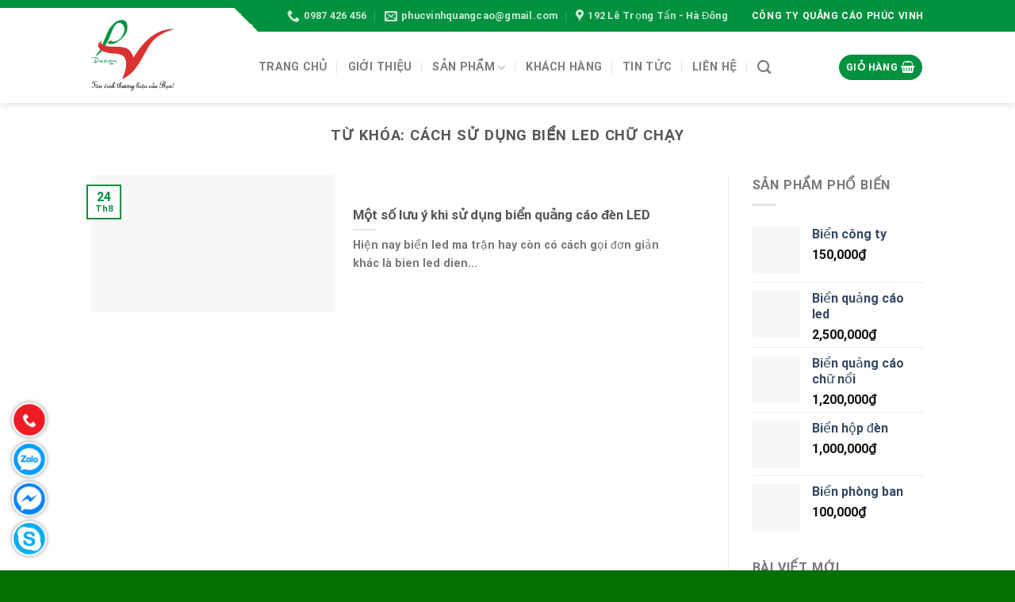

--- FILE ---
content_type: text/html; charset=UTF-8
request_url: https://quangcaophucvinh.com/tag/cach-su-dung-bien-led-chu-chay
body_size: 17673
content:
<!DOCTYPE html><html lang="vi" class="loading-site no-js"><head><meta charset="UTF-8" /><link data-optimized="2" rel="stylesheet" href="https://quangcaophucvinh.com/wp-content/litespeed/css/236c14a5376a5966052ffe2bc9f5d0de.css?ver=c09b7" /><link rel="profile" href="http://gmpg.org/xfn/11" /><link rel="pingback" href="https://quangcaophucvinh.com/xmlrpc.php" /> <script>(function(html){html.className = html.className.replace(/\bno-js\b/,'js')})(document.documentElement);</script> <meta name='robots' content='index, follow, max-image-preview:large, max-snippet:-1, max-video-preview:-1' /><style>img:is([sizes="auto" i], [sizes^="auto," i]) { contain-intrinsic-size: 3000px 1500px }</style><meta name="viewport" content="width=device-width, initial-scale=1, maximum-scale=1" /><title>cách sử dụng biển led chữ chạy - Quảng Cáo Phúc Vinh</title><link rel="canonical" href="https://quangcaophucvinh.com/tag/cach-su-dung-bien-led-chu-chay" /><meta property="og:locale" content="vi_VN" /><meta property="og:type" content="article" /><meta property="og:title" content="cách sử dụng biển led chữ chạy - Quảng Cáo Phúc Vinh" /><meta property="og:url" content="https://quangcaophucvinh.com/tag/cach-su-dung-bien-led-chu-chay" /><meta property="og:site_name" content="Quảng Cáo Phúc Vinh" /> <script type="application/ld+json" class="yoast-schema-graph">{"@context":"https://schema.org","@graph":[{"@type":"CollectionPage","@id":"https://quangcaophucvinh.com/tag/cach-su-dung-bien-led-chu-chay","url":"https://quangcaophucvinh.com/tag/cach-su-dung-bien-led-chu-chay","name":"cách sử dụng biển led chữ chạy - Quảng Cáo Phúc Vinh","isPartOf":{"@id":"https://quangcaophucvinh.com/#website"},"primaryImageOfPage":{"@id":"https://quangcaophucvinh.com/tag/cach-su-dung-bien-led-chu-chay#primaryimage"},"image":{"@id":"https://quangcaophucvinh.com/tag/cach-su-dung-bien-led-chu-chay#primaryimage"},"thumbnailUrl":"https://quangcaophucvinh.com/wp-content/uploads/2014/08/bien-led-ao-cuoi.jpg","breadcrumb":{"@id":"https://quangcaophucvinh.com/tag/cach-su-dung-bien-led-chu-chay#breadcrumb"},"inLanguage":"vi"},{"@type":"ImageObject","inLanguage":"vi","@id":"https://quangcaophucvinh.com/tag/cach-su-dung-bien-led-chu-chay#primaryimage","url":"https://quangcaophucvinh.com/wp-content/uploads/2014/08/bien-led-ao-cuoi.jpg","contentUrl":"https://quangcaophucvinh.com/wp-content/uploads/2014/08/bien-led-ao-cuoi.jpg","width":500,"height":314},{"@type":"BreadcrumbList","@id":"https://quangcaophucvinh.com/tag/cach-su-dung-bien-led-chu-chay#breadcrumb","itemListElement":[{"@type":"ListItem","position":1,"name":"Trang chủ","item":"https://quangcaophucvinh.com/"},{"@type":"ListItem","position":2,"name":"cách sử dụng biển led chữ chạy"}]},{"@type":"WebSite","@id":"https://quangcaophucvinh.com/#website","url":"https://quangcaophucvinh.com/","name":"Quảng Cáo Phúc Vinh","description":"","potentialAction":[{"@type":"SearchAction","target":{"@type":"EntryPoint","urlTemplate":"https://quangcaophucvinh.com/?s={search_term_string}"},"query-input":{"@type":"PropertyValueSpecification","valueRequired":true,"valueName":"search_term_string"}}],"inLanguage":"vi"}]}</script> <link rel='dns-prefetch' href='//cdn.jsdelivr.net' /><link rel='prefetch' href='https://quangcaophucvinh.com/wp-content/themes/flatsome/assets/js/chunk.countup.js?ver=3.16.2' /><link rel='prefetch' href='https://quangcaophucvinh.com/wp-content/themes/flatsome/assets/js/chunk.sticky-sidebar.js?ver=3.16.2' /><link rel='prefetch' href='https://quangcaophucvinh.com/wp-content/themes/flatsome/assets/js/chunk.tooltips.js?ver=3.16.2' /><link rel='prefetch' href='https://quangcaophucvinh.com/wp-content/themes/flatsome/assets/js/chunk.vendors-popups.js?ver=3.16.2' /><link rel='prefetch' href='https://quangcaophucvinh.com/wp-content/themes/flatsome/assets/js/chunk.vendors-slider.js?ver=3.16.2' /><link rel="alternate" type="application/rss+xml" title="Dòng thông tin Quảng Cáo Phúc Vinh &raquo;" href="https://quangcaophucvinh.com/feed" /><link rel="alternate" type="application/rss+xml" title="Quảng Cáo Phúc Vinh &raquo; Dòng bình luận" href="https://quangcaophucvinh.com/comments/feed" /><link rel="alternate" type="application/rss+xml" title="Dòng thông tin cho Thẻ Quảng Cáo Phúc Vinh &raquo; cách sử dụng biển led chữ chạy" href="https://quangcaophucvinh.com/tag/cach-su-dung-bien-led-chu-chay/feed" /><style id='classic-theme-styles-inline-css' type='text/css'>/*! This file is auto-generated */
.wp-block-button__link{color:#fff;background-color:#32373c;border-radius:9999px;box-shadow:none;text-decoration:none;padding:calc(.667em + 2px) calc(1.333em + 2px);font-size:1.125em}.wp-block-file__button{background:#32373c;color:#fff;text-decoration:none}</style><style id='woocommerce-inline-inline-css' type='text/css'>.woocommerce form .form-row .required { visibility: visible; }</style><style id='flatsome-main-inline-css' type='text/css'>@font-face {
				font-family: "fl-icons";
				font-display: block;
				src: url(https://quangcaophucvinh.com/wp-content/themes/flatsome/assets/css/icons/fl-icons.eot?v=3.16.2);
				src:
					url(https://quangcaophucvinh.com/wp-content/themes/flatsome/assets/css/icons/fl-icons.eot#iefix?v=3.16.2) format("embedded-opentype"),
					url(https://quangcaophucvinh.com/wp-content/themes/flatsome/assets/css/icons/fl-icons.woff2?v=3.16.2) format("woff2"),
					url(https://quangcaophucvinh.com/wp-content/themes/flatsome/assets/css/icons/fl-icons.ttf?v=3.16.2) format("truetype"),
					url(https://quangcaophucvinh.com/wp-content/themes/flatsome/assets/css/icons/fl-icons.woff?v=3.16.2) format("woff"),
					url(https://quangcaophucvinh.com/wp-content/themes/flatsome/assets/css/icons/fl-icons.svg?v=3.16.2#fl-icons) format("svg");
			}</style> <script type="text/javascript" src="https://quangcaophucvinh.com/wp-includes/js/jquery/jquery.min.js?ver=3.7.1" id="jquery-core-js"></script> <script data-optimized="1" type="text/javascript" src="https://quangcaophucvinh.com/wp-content/litespeed/js/3a3d96f390044cd313a8e0b5c2f07523.js?ver=1c66e" id="jquery-migrate-js"></script> <script data-optimized="1" type="text/javascript" src="https://quangcaophucvinh.com/wp-content/litespeed/js/62a60fc6153b6199232f23320b19c62d.js?ver=60e1a" id="jquery-blockui-js" defer="defer" data-wp-strategy="defer"></script> <script type="text/javascript" id="wc-add-to-cart-js-extra">/*  */
var wc_add_to_cart_params = {"ajax_url":"\/wp-admin\/admin-ajax.php","wc_ajax_url":"\/?wc-ajax=%%endpoint%%","i18n_view_cart":"Xem gi\u1ecf h\u00e0ng","cart_url":"https:\/\/quangcaophucvinh.com\/gio-hang","is_cart":"","cart_redirect_after_add":"no"};
/*  */</script> <script data-optimized="1" type="text/javascript" src="https://quangcaophucvinh.com/wp-content/litespeed/js/b73d9a1f053859931d539f2735809121.js?ver=af469" id="wc-add-to-cart-js" defer="defer" data-wp-strategy="defer"></script> <script data-optimized="1" type="text/javascript" src="https://quangcaophucvinh.com/wp-content/litespeed/js/37be16bb1f77e2fac1caad339048b584.js?ver=0b440" id="js-cookie-js" defer="defer" data-wp-strategy="defer"></script> <script type="text/javascript" id="woocommerce-js-extra">/*  */
var woocommerce_params = {"ajax_url":"\/wp-admin\/admin-ajax.php","wc_ajax_url":"\/?wc-ajax=%%endpoint%%","i18n_password_show":"Hi\u1ec3n th\u1ecb m\u1eadt kh\u1ea9u","i18n_password_hide":"\u1ea8n m\u1eadt kh\u1ea9u"};
/*  */</script> <script data-optimized="1" type="text/javascript" src="https://quangcaophucvinh.com/wp-content/litespeed/js/fb2008db4557354c786449595591bd72.js?ver=7d176" id="woocommerce-js" defer="defer" data-wp-strategy="defer"></script> <link rel="https://api.w.org/" href="https://quangcaophucvinh.com/wp-json/" /><link rel="alternate" title="JSON" type="application/json" href="https://quangcaophucvinh.com/wp-json/wp/v2/tags/84" /><link rel="EditURI" type="application/rsd+xml" title="RSD" href="https://quangcaophucvinh.com/xmlrpc.php?rsd" /><meta name="generator" content="WordPress 6.8.3" /><meta name="generator" content="WooCommerce 10.0.4" /><meta name="yandex-verification" content="eb95c37b788c3e4b" /><meta name="google-site-verification" content="IUWhbMKzRPLOmQwyKVAVxMMSPmBu18oqVZTFIyWwdk4" />
 <script async src="https://www.googletagmanager.com/gtag/js?id=UA-71745392-1"></script> <script>window.dataLayer = window.dataLayer || [];
  function gtag(){dataLayer.push(arguments);}
  gtag('js', new Date());

  gtag('config', 'UA-71745392-1');</script>  <script async src="https://www.googletagmanager.com/gtag/js?id=AW-987011162"></script> <script>window.dataLayer = window.dataLayer || [];
  function gtag(){dataLayer.push(arguments);}
  gtag('js', new Date());

  gtag('config', 'AW-987011162');</script>  <script async src="https://www.googletagmanager.com/gtag/js?id=G-0GN5184ZDZ"></script> <script>window.dataLayer = window.dataLayer || [];
  function gtag(){dataLayer.push(arguments);}
  gtag('js', new Date());

  gtag('config', 'G-0GN5184ZDZ');</script>  <script>gtag('event', 'conversion', {'send_to': 'AW-987011162/GmsbCITahI0BENqw0tYD'});</script> <noscript><style>.woocommerce-product-gallery{ opacity: 1 !important; }</style></noscript><link rel="icon" href="https://quangcaophucvinh.com/wp-content/uploads/2018/01/cropped-favicon-32x32.png" sizes="32x32" /><link rel="icon" href="https://quangcaophucvinh.com/wp-content/uploads/2018/01/cropped-favicon-192x192.png" sizes="192x192" /><link rel="apple-touch-icon" href="https://quangcaophucvinh.com/wp-content/uploads/2018/01/cropped-favicon-180x180.png" /><meta name="msapplication-TileImage" content="https://quangcaophucvinh.com/wp-content/uploads/2018/01/cropped-favicon-270x270.png" /><style id="custom-css" type="text/css">:root {--primary-color: #00923F;}.header-main{height: 90px}#logo img{max-height: 90px}#logo{width:181px;}.header-bottom{min-height: 10px}.header-top{min-height: 40px}.transparent .header-main{height: 265px}.transparent #logo img{max-height: 265px}.has-transparent + .page-title:first-of-type,.has-transparent + #main > .page-title,.has-transparent + #main > div > .page-title,.has-transparent + #main .page-header-wrapper:first-of-type .page-title{padding-top: 295px;}.header.show-on-scroll,.stuck .header-main{height:70px!important}.stuck #logo img{max-height: 70px!important}.search-form{ width: 100%;}.header-bg-color {background-color: rgba(255,255,255,0.9)}.header-bottom {background-color: #F1F1F1}.header-main .nav > li > a{line-height: 16px }.stuck .header-main .nav > li > a{line-height: 50px }@media (max-width: 549px) {.header-main{height: 70px}#logo img{max-height: 70px}}.nav-dropdown{font-size:100%}.header-top{background-color:#00923F!important;}/* Color */.accordion-title.active, .has-icon-bg .icon .icon-inner,.logo a, .primary.is-underline, .primary.is-link, .badge-outline .badge-inner, .nav-outline > li.active> a,.nav-outline >li.active > a, .cart-icon strong,[data-color='primary'], .is-outline.primary{color: #00923F;}/* Color !important */[data-text-color="primary"]{color: #00923F!important;}/* Background Color */[data-text-bg="primary"]{background-color: #00923F;}/* Background */.scroll-to-bullets a,.featured-title, .label-new.menu-item > a:after, .nav-pagination > li > .current,.nav-pagination > li > span:hover,.nav-pagination > li > a:hover,.has-hover:hover .badge-outline .badge-inner,button[type="submit"], .button.wc-forward:not(.checkout):not(.checkout-button), .button.submit-button, .button.primary:not(.is-outline),.featured-table .title,.is-outline:hover, .has-icon:hover .icon-label,.nav-dropdown-bold .nav-column li > a:hover, .nav-dropdown.nav-dropdown-bold > li > a:hover, .nav-dropdown-bold.dark .nav-column li > a:hover, .nav-dropdown.nav-dropdown-bold.dark > li > a:hover, .header-vertical-menu__opener ,.is-outline:hover, .tagcloud a:hover,.grid-tools a, input[type='submit']:not(.is-form), .box-badge:hover .box-text, input.button.alt,.nav-box > li > a:hover,.nav-box > li.active > a,.nav-pills > li.active > a ,.current-dropdown .cart-icon strong, .cart-icon:hover strong, .nav-line-bottom > li > a:before, .nav-line-grow > li > a:before, .nav-line > li > a:before,.banner, .header-top, .slider-nav-circle .flickity-prev-next-button:hover svg, .slider-nav-circle .flickity-prev-next-button:hover .arrow, .primary.is-outline:hover, .button.primary:not(.is-outline), input[type='submit'].primary, input[type='submit'].primary, input[type='reset'].button, input[type='button'].primary, .badge-inner{background-color: #00923F;}/* Border */.nav-vertical.nav-tabs > li.active > a,.scroll-to-bullets a.active,.nav-pagination > li > .current,.nav-pagination > li > span:hover,.nav-pagination > li > a:hover,.has-hover:hover .badge-outline .badge-inner,.accordion-title.active,.featured-table,.is-outline:hover, .tagcloud a:hover,blockquote, .has-border, .cart-icon strong:after,.cart-icon strong,.blockUI:before, .processing:before,.loading-spin, .slider-nav-circle .flickity-prev-next-button:hover svg, .slider-nav-circle .flickity-prev-next-button:hover .arrow, .primary.is-outline:hover{border-color: #00923F}.nav-tabs > li.active > a{border-top-color: #00923F}.widget_shopping_cart_content .blockUI.blockOverlay:before { border-left-color: #00923F }.woocommerce-checkout-review-order .blockUI.blockOverlay:before { border-left-color: #00923F }/* Fill */.slider .flickity-prev-next-button:hover svg,.slider .flickity-prev-next-button:hover .arrow{fill: #00923F;}/* Focus */.primary:focus-visible, .submit-button:focus-visible, button[type="submit"]:focus-visible { outline-color: #00923F!important; }/* Background Color */[data-icon-label]:after, .secondary.is-underline:hover,.secondary.is-outline:hover,.icon-label,.button.secondary:not(.is-outline),.button.alt:not(.is-outline), .badge-inner.on-sale, .button.checkout, .single_add_to_cart_button, .current .breadcrumb-step{ background-color:#01A1DD; }[data-text-bg="secondary"]{background-color: #01A1DD;}/* Color */.secondary.is-underline,.secondary.is-link, .secondary.is-outline,.stars a.active, .star-rating:before, .woocommerce-page .star-rating:before,.star-rating span:before, .color-secondary{color: #01A1DD}/* Color !important */[data-text-color="secondary"]{color: #01A1DD!important;}/* Border */.secondary.is-outline:hover{border-color:#01A1DD}/* Focus */.secondary:focus-visible, .alt:focus-visible { outline-color: #01A1DD!important; }body{font-family: Roboto, sans-serif;}body {font-weight: 400;font-style: normal;}.nav > li > a {font-family: Roboto, sans-serif;}.mobile-sidebar-levels-2 .nav > li > ul > li > a {font-family: Roboto, sans-serif;}.nav > li > a,.mobile-sidebar-levels-2 .nav > li > ul > li > a {font-weight: 700;font-style: normal;}h1,h2,h3,h4,h5,h6,.heading-font, .off-canvas-center .nav-sidebar.nav-vertical > li > a{font-family: Roboto, sans-serif;}h1,h2,h3,h4,h5,h6,.heading-font,.banner h1,.banner h2 {font-weight: 700;font-style: normal;}.alt-font{font-family: "Dancing Script", sans-serif;}.alt-font {font-weight: 400!important;font-style: normal!important;}.has-equal-box-heights .box-image {padding-top: 100%;}@media screen and (min-width: 550px){.products .box-vertical .box-image{min-width: 300px!important;width: 300px!important;}}.footer-1{background-color: #FFFFFF}.footer-2{background-color: #00923F}.absolute-footer, html{background-color: #057000}.page-title-small + main .product-container > .row{padding-top:0;}.nav-vertical-fly-out > li + li {border-top-width: 1px; border-top-style: solid;}/* Custom CSS */.onlinepromo {border: #d0021b solid 1px;border-radius: 4px;padding: 20px 0 10px;position: relative;overflow: visible;margin: 20px 0 15px 0;}.onlinepromo b {background: #ec1933;border-radius: 13px;color: #fff;font-size: 14px;font-weight: normal;position: absolute;top: -13px;left: 10px;vertical-align: middle;line-height: 26px;clear: both;padding: 0 15px;}.onlinepromo .infopr span {display: block;overflow: hidden;font-size: 14px;color: #333;padding: 0 15px 5px 15px;}.onlinepromo .infopr span i.icon-checkmark {color: #3fb745;}.label-new.menu-item > a:after{content:"New";}.label-hot.menu-item > a:after{content:"Hot";}.label-sale.menu-item > a:after{content:"Sale";}.label-popular.menu-item > a:after{content:"Popular";}</style><style type="text/css" id="wp-custom-css">.star-rating {
    display: none;
}
.product-footer .tab-panels {
    padding-top: 0;
}
/* hotline ====================================================================*/
.float-icon-hotline { display: block; width: 40px; position: fixed; bottom: 10px; left: 17px; z-index: 999999;}
.float-icon-hotline ul { display: block; width: 100%; padding-left: 0; margin-bottom: 0;}
.float-icon-hotline ul li { display: block; width: 100%; position: relative; margin-bottom: 10px; cursor: pointer;}
.float-icon-hotline ul li .fa { background-color: #ed1c24; display: block; width: 40px; height: 40px; text-align: center; line-height: 36px; -moz-box-shadow: 0 0 5px #888; -webkit-box-shadow: 0 0 5px#888; box-shadow: 0 0 5px #888; color: #fff; font-weight: 700; border-radius: 50%; position: relative; z-index: 2; border: 2px solid #fff;}
.float-icon-hotline ul li .fa-phone { background-color: #ed1c24; }
.float-icon-hotline ul li .fa-zalo { background: #009dfe url(https://quangcaophucvinh.com/wp-content/uploads/2020/09/zalo.png) center center no-repeat;background-size: 100%!important;}
.float-icon-hotline ul li .fa-fb {
    background: #0084ff url(https://quangcaophucvinh.com/wp-content/uploads/2020/09/messenger.jpg) center center no-repeat !important;background-size: 100%!important;
}
.float-icon-hotline ul li .fa-skype {
    background: #00adef url(https://quangcaophucvinh.com/wp-content/uploads/2020/09/skype.jpg) center center no-repeat !important;background-size: 100%!important;
}
.animated.infinite { animation-iteration-count: infinite;}
.tada { animation-name: tada;}
.animated { animation-duration: 1s; animation-fill-mode: both; }
.float-icon-hotline ul li span { display: inline-block; padding: 0; background-color: #ff6a00; color: #fff;    border: 2px solid #fff; border-radius: 20px; height: 40px; line-height: 36px; position: absolute; top: 0;left: 15px;  z-index: 0; width: 0; overflow: hidden; -webkit-transition: all 1s; transition: all 1s; background-color: #ff6a00;    -moz-box-shadow: 0 0 5px #888; -webkit-box-shadow: 0 0 5px#888; box-shadow: 0 0 5px #888; font-weight: 400;    white-space: nowrap; opacity: 0; }

@media only screen and (min-width: 960px) {
	.pf-md-0 {
		padding-left: 0;
	}
  .float-icon-hotline ul li:hover span { width: 215px; padding-left: 30px; padding-right: 10px; opacity: 1;}
}

@media only screen and (max-width: 959px) { 
  .float-icon-hotline ul { display: flex !important ; }
  .float-icon-hotline ul li~li { margin-left: 10px;}
	.page-title:not(.featured-title)+main .product-main {
    padding-top: 0;
}
}

@keyframes tada {
  0% { transform: scale3d(1,1,1);}
  10%, 20% { transform: scale3d(.9,.9,.9) rotate3d(0,0,1,-3deg);}
  30%, 50%, 70%, 90% { transform: scale3d(1.1,1.1,1.1) rotate3d(0,0,1,3deg);}
  40%, 60%, 80% { transform: scale3d(1.1,1.1,1.1) rotate3d(0,0,1,-3deg);}
  100% { transform: scale3d(1,1,1);}
}

button.single_add_to_cart_button.button.alt {
    width: calc(100% - 112px);
    background: var(--primary-color);
    float: right;
}
.single-product nav.yoast-breadcrumb {
    border-bottom: 1px solid #ececec;
    padding-bottom: 5px;
}
.button.quick-buy {
    padding: 10px 0;
    border-radius: 4px;
    background: -webkit-linear-gradient(top,#fddb3e,#ffd100);
    background: -moz-linear-gradient(top,#fddb3e,#ffd100);
    background: -ms-linear-gradient(top,#fddb3e,#ffd100);
    background: -o-linear-gradient(top,#fddb3e,#ffd100);
    width: 100%;
    margin-bottom: 0;
}
.button.quick-buy:hover,
.button.quick-buy:focus {
    background: -webkit-linear-gradient(top,#ffd100,#fddb3e);
    background: -moz-linear-gradient(top,#ffd100,#fddb3e);
    background: -ms-linear-gradient(top,#ffd100,#fddb3e);
    background: -o-linear-gradient(top,#ffd100,#fddb3e);
    box-shadow: none;
}
.button.quick-buy strong {
    display: block;
    font-size: 20px;
    line-height: 24px;
		color: #000;
}
.button.quick-buy span {
    display: block;
    font-size: 14px;
    text-transform: none;
    line-height: 18px;
    font-weight: normal;
	  color: #000;
}

.tu-van{background: #00923F; color: #fff; border-top-left-radius: 5px; border-top-right-radius: 5px; position: relative; min-height: 80px; padding-left: 60px; padding-top: 15px; margin-bottom: 0px;}
.tu-van h2{border-bottom:none;color:#fff;font-size:14px;background:transparent;padding:0;padding:2px;margin-bottom:-1px}

.tu-van:before{
	font-family: 'fl-icons'!important;
	content: "\e600"!important;
	font-size: 20px;
	border-radius: 100%;
	border: 3px solid #fff;
	width: 40px;
	height: 40px;
	display: block;
	text-align: center;
	position: absolute;
	left: 10px;
	top: 20px;
}
.blink{animation:blink 1s steps(5,start) infinite;-webkit-animation:blink 1s steps(5,start) infinite;font-size:24px;font-weight:700;color:#fff;word-break:break-all}
@keyframes blink {
to{visibility:hidden}
}
@-webkit-keyframes blink {
to{visibility:hidden}
}
#product-sidebar+.col.large-9, .page-wrapper.page-right-sidebar #content {
    padding-right: 15px;
    border-right: 0;
}
#product-sidebar {
    padding-top: 15px;
    padding-left: 15px;
}
.single-product nav.yoast-breadcrumb {
    border-bottom: 1px solid #ececec;
    padding-bottom: 5px;
}
.product-main {
    padding: 15px 0;
}
.page-title:not(.featured-title)+main .product-main {
    padding-bottom: 0;
}
.product-info {
    padding-bottom: 0;
}</style><style id="kirki-inline-styles">/* cyrillic-ext */
@font-face {
  font-family: 'Roboto';
  font-style: normal;
  font-weight: 400;
  font-stretch: normal;
  font-display: swap;
  src: url(https://quangcaophucvinh.com/wp-content/fonts/roboto/font) format('woff');
  unicode-range: U+0460-052F, U+1C80-1C8A, U+20B4, U+2DE0-2DFF, U+A640-A69F, U+FE2E-FE2F;
}
/* cyrillic */
@font-face {
  font-family: 'Roboto';
  font-style: normal;
  font-weight: 400;
  font-stretch: normal;
  font-display: swap;
  src: url(https://quangcaophucvinh.com/wp-content/fonts/roboto/font) format('woff');
  unicode-range: U+0301, U+0400-045F, U+0490-0491, U+04B0-04B1, U+2116;
}
/* greek-ext */
@font-face {
  font-family: 'Roboto';
  font-style: normal;
  font-weight: 400;
  font-stretch: normal;
  font-display: swap;
  src: url(https://quangcaophucvinh.com/wp-content/fonts/roboto/font) format('woff');
  unicode-range: U+1F00-1FFF;
}
/* greek */
@font-face {
  font-family: 'Roboto';
  font-style: normal;
  font-weight: 400;
  font-stretch: normal;
  font-display: swap;
  src: url(https://quangcaophucvinh.com/wp-content/fonts/roboto/font) format('woff');
  unicode-range: U+0370-0377, U+037A-037F, U+0384-038A, U+038C, U+038E-03A1, U+03A3-03FF;
}
/* math */
@font-face {
  font-family: 'Roboto';
  font-style: normal;
  font-weight: 400;
  font-stretch: normal;
  font-display: swap;
  src: url(https://quangcaophucvinh.com/wp-content/fonts/roboto/font) format('woff');
  unicode-range: U+0302-0303, U+0305, U+0307-0308, U+0310, U+0312, U+0315, U+031A, U+0326-0327, U+032C, U+032F-0330, U+0332-0333, U+0338, U+033A, U+0346, U+034D, U+0391-03A1, U+03A3-03A9, U+03B1-03C9, U+03D1, U+03D5-03D6, U+03F0-03F1, U+03F4-03F5, U+2016-2017, U+2034-2038, U+203C, U+2040, U+2043, U+2047, U+2050, U+2057, U+205F, U+2070-2071, U+2074-208E, U+2090-209C, U+20D0-20DC, U+20E1, U+20E5-20EF, U+2100-2112, U+2114-2115, U+2117-2121, U+2123-214F, U+2190, U+2192, U+2194-21AE, U+21B0-21E5, U+21F1-21F2, U+21F4-2211, U+2213-2214, U+2216-22FF, U+2308-230B, U+2310, U+2319, U+231C-2321, U+2336-237A, U+237C, U+2395, U+239B-23B7, U+23D0, U+23DC-23E1, U+2474-2475, U+25AF, U+25B3, U+25B7, U+25BD, U+25C1, U+25CA, U+25CC, U+25FB, U+266D-266F, U+27C0-27FF, U+2900-2AFF, U+2B0E-2B11, U+2B30-2B4C, U+2BFE, U+3030, U+FF5B, U+FF5D, U+1D400-1D7FF, U+1EE00-1EEFF;
}
/* symbols */
@font-face {
  font-family: 'Roboto';
  font-style: normal;
  font-weight: 400;
  font-stretch: normal;
  font-display: swap;
  src: url(https://quangcaophucvinh.com/wp-content/fonts/roboto/font) format('woff');
  unicode-range: U+0001-000C, U+000E-001F, U+007F-009F, U+20DD-20E0, U+20E2-20E4, U+2150-218F, U+2190, U+2192, U+2194-2199, U+21AF, U+21E6-21F0, U+21F3, U+2218-2219, U+2299, U+22C4-22C6, U+2300-243F, U+2440-244A, U+2460-24FF, U+25A0-27BF, U+2800-28FF, U+2921-2922, U+2981, U+29BF, U+29EB, U+2B00-2BFF, U+4DC0-4DFF, U+FFF9-FFFB, U+10140-1018E, U+10190-1019C, U+101A0, U+101D0-101FD, U+102E0-102FB, U+10E60-10E7E, U+1D2C0-1D2D3, U+1D2E0-1D37F, U+1F000-1F0FF, U+1F100-1F1AD, U+1F1E6-1F1FF, U+1F30D-1F30F, U+1F315, U+1F31C, U+1F31E, U+1F320-1F32C, U+1F336, U+1F378, U+1F37D, U+1F382, U+1F393-1F39F, U+1F3A7-1F3A8, U+1F3AC-1F3AF, U+1F3C2, U+1F3C4-1F3C6, U+1F3CA-1F3CE, U+1F3D4-1F3E0, U+1F3ED, U+1F3F1-1F3F3, U+1F3F5-1F3F7, U+1F408, U+1F415, U+1F41F, U+1F426, U+1F43F, U+1F441-1F442, U+1F444, U+1F446-1F449, U+1F44C-1F44E, U+1F453, U+1F46A, U+1F47D, U+1F4A3, U+1F4B0, U+1F4B3, U+1F4B9, U+1F4BB, U+1F4BF, U+1F4C8-1F4CB, U+1F4D6, U+1F4DA, U+1F4DF, U+1F4E3-1F4E6, U+1F4EA-1F4ED, U+1F4F7, U+1F4F9-1F4FB, U+1F4FD-1F4FE, U+1F503, U+1F507-1F50B, U+1F50D, U+1F512-1F513, U+1F53E-1F54A, U+1F54F-1F5FA, U+1F610, U+1F650-1F67F, U+1F687, U+1F68D, U+1F691, U+1F694, U+1F698, U+1F6AD, U+1F6B2, U+1F6B9-1F6BA, U+1F6BC, U+1F6C6-1F6CF, U+1F6D3-1F6D7, U+1F6E0-1F6EA, U+1F6F0-1F6F3, U+1F6F7-1F6FC, U+1F700-1F7FF, U+1F800-1F80B, U+1F810-1F847, U+1F850-1F859, U+1F860-1F887, U+1F890-1F8AD, U+1F8B0-1F8BB, U+1F8C0-1F8C1, U+1F900-1F90B, U+1F93B, U+1F946, U+1F984, U+1F996, U+1F9E9, U+1FA00-1FA6F, U+1FA70-1FA7C, U+1FA80-1FA89, U+1FA8F-1FAC6, U+1FACE-1FADC, U+1FADF-1FAE9, U+1FAF0-1FAF8, U+1FB00-1FBFF;
}
/* vietnamese */
@font-face {
  font-family: 'Roboto';
  font-style: normal;
  font-weight: 400;
  font-stretch: normal;
  font-display: swap;
  src: url(https://quangcaophucvinh.com/wp-content/fonts/roboto/font) format('woff');
  unicode-range: U+0102-0103, U+0110-0111, U+0128-0129, U+0168-0169, U+01A0-01A1, U+01AF-01B0, U+0300-0301, U+0303-0304, U+0308-0309, U+0323, U+0329, U+1EA0-1EF9, U+20AB;
}
/* latin-ext */
@font-face {
  font-family: 'Roboto';
  font-style: normal;
  font-weight: 400;
  font-stretch: normal;
  font-display: swap;
  src: url(https://quangcaophucvinh.com/wp-content/fonts/roboto/font) format('woff');
  unicode-range: U+0100-02BA, U+02BD-02C5, U+02C7-02CC, U+02CE-02D7, U+02DD-02FF, U+0304, U+0308, U+0329, U+1D00-1DBF, U+1E00-1E9F, U+1EF2-1EFF, U+2020, U+20A0-20AB, U+20AD-20C0, U+2113, U+2C60-2C7F, U+A720-A7FF;
}
/* latin */
@font-face {
  font-family: 'Roboto';
  font-style: normal;
  font-weight: 400;
  font-stretch: normal;
  font-display: swap;
  src: url(https://quangcaophucvinh.com/wp-content/fonts/roboto/font) format('woff');
  unicode-range: U+0000-00FF, U+0131, U+0152-0153, U+02BB-02BC, U+02C6, U+02DA, U+02DC, U+0304, U+0308, U+0329, U+2000-206F, U+20AC, U+2122, U+2191, U+2193, U+2212, U+2215, U+FEFF, U+FFFD;
}
/* cyrillic-ext */
@font-face {
  font-family: 'Roboto';
  font-style: normal;
  font-weight: 700;
  font-stretch: normal;
  font-display: swap;
  src: url(https://quangcaophucvinh.com/wp-content/fonts/roboto/font) format('woff');
  unicode-range: U+0460-052F, U+1C80-1C8A, U+20B4, U+2DE0-2DFF, U+A640-A69F, U+FE2E-FE2F;
}
/* cyrillic */
@font-face {
  font-family: 'Roboto';
  font-style: normal;
  font-weight: 700;
  font-stretch: normal;
  font-display: swap;
  src: url(https://quangcaophucvinh.com/wp-content/fonts/roboto/font) format('woff');
  unicode-range: U+0301, U+0400-045F, U+0490-0491, U+04B0-04B1, U+2116;
}
/* greek-ext */
@font-face {
  font-family: 'Roboto';
  font-style: normal;
  font-weight: 700;
  font-stretch: normal;
  font-display: swap;
  src: url(https://quangcaophucvinh.com/wp-content/fonts/roboto/font) format('woff');
  unicode-range: U+1F00-1FFF;
}
/* greek */
@font-face {
  font-family: 'Roboto';
  font-style: normal;
  font-weight: 700;
  font-stretch: normal;
  font-display: swap;
  src: url(https://quangcaophucvinh.com/wp-content/fonts/roboto/font) format('woff');
  unicode-range: U+0370-0377, U+037A-037F, U+0384-038A, U+038C, U+038E-03A1, U+03A3-03FF;
}
/* math */
@font-face {
  font-family: 'Roboto';
  font-style: normal;
  font-weight: 700;
  font-stretch: normal;
  font-display: swap;
  src: url(https://quangcaophucvinh.com/wp-content/fonts/roboto/font) format('woff');
  unicode-range: U+0302-0303, U+0305, U+0307-0308, U+0310, U+0312, U+0315, U+031A, U+0326-0327, U+032C, U+032F-0330, U+0332-0333, U+0338, U+033A, U+0346, U+034D, U+0391-03A1, U+03A3-03A9, U+03B1-03C9, U+03D1, U+03D5-03D6, U+03F0-03F1, U+03F4-03F5, U+2016-2017, U+2034-2038, U+203C, U+2040, U+2043, U+2047, U+2050, U+2057, U+205F, U+2070-2071, U+2074-208E, U+2090-209C, U+20D0-20DC, U+20E1, U+20E5-20EF, U+2100-2112, U+2114-2115, U+2117-2121, U+2123-214F, U+2190, U+2192, U+2194-21AE, U+21B0-21E5, U+21F1-21F2, U+21F4-2211, U+2213-2214, U+2216-22FF, U+2308-230B, U+2310, U+2319, U+231C-2321, U+2336-237A, U+237C, U+2395, U+239B-23B7, U+23D0, U+23DC-23E1, U+2474-2475, U+25AF, U+25B3, U+25B7, U+25BD, U+25C1, U+25CA, U+25CC, U+25FB, U+266D-266F, U+27C0-27FF, U+2900-2AFF, U+2B0E-2B11, U+2B30-2B4C, U+2BFE, U+3030, U+FF5B, U+FF5D, U+1D400-1D7FF, U+1EE00-1EEFF;
}
/* symbols */
@font-face {
  font-family: 'Roboto';
  font-style: normal;
  font-weight: 700;
  font-stretch: normal;
  font-display: swap;
  src: url(https://quangcaophucvinh.com/wp-content/fonts/roboto/font) format('woff');
  unicode-range: U+0001-000C, U+000E-001F, U+007F-009F, U+20DD-20E0, U+20E2-20E4, U+2150-218F, U+2190, U+2192, U+2194-2199, U+21AF, U+21E6-21F0, U+21F3, U+2218-2219, U+2299, U+22C4-22C6, U+2300-243F, U+2440-244A, U+2460-24FF, U+25A0-27BF, U+2800-28FF, U+2921-2922, U+2981, U+29BF, U+29EB, U+2B00-2BFF, U+4DC0-4DFF, U+FFF9-FFFB, U+10140-1018E, U+10190-1019C, U+101A0, U+101D0-101FD, U+102E0-102FB, U+10E60-10E7E, U+1D2C0-1D2D3, U+1D2E0-1D37F, U+1F000-1F0FF, U+1F100-1F1AD, U+1F1E6-1F1FF, U+1F30D-1F30F, U+1F315, U+1F31C, U+1F31E, U+1F320-1F32C, U+1F336, U+1F378, U+1F37D, U+1F382, U+1F393-1F39F, U+1F3A7-1F3A8, U+1F3AC-1F3AF, U+1F3C2, U+1F3C4-1F3C6, U+1F3CA-1F3CE, U+1F3D4-1F3E0, U+1F3ED, U+1F3F1-1F3F3, U+1F3F5-1F3F7, U+1F408, U+1F415, U+1F41F, U+1F426, U+1F43F, U+1F441-1F442, U+1F444, U+1F446-1F449, U+1F44C-1F44E, U+1F453, U+1F46A, U+1F47D, U+1F4A3, U+1F4B0, U+1F4B3, U+1F4B9, U+1F4BB, U+1F4BF, U+1F4C8-1F4CB, U+1F4D6, U+1F4DA, U+1F4DF, U+1F4E3-1F4E6, U+1F4EA-1F4ED, U+1F4F7, U+1F4F9-1F4FB, U+1F4FD-1F4FE, U+1F503, U+1F507-1F50B, U+1F50D, U+1F512-1F513, U+1F53E-1F54A, U+1F54F-1F5FA, U+1F610, U+1F650-1F67F, U+1F687, U+1F68D, U+1F691, U+1F694, U+1F698, U+1F6AD, U+1F6B2, U+1F6B9-1F6BA, U+1F6BC, U+1F6C6-1F6CF, U+1F6D3-1F6D7, U+1F6E0-1F6EA, U+1F6F0-1F6F3, U+1F6F7-1F6FC, U+1F700-1F7FF, U+1F800-1F80B, U+1F810-1F847, U+1F850-1F859, U+1F860-1F887, U+1F890-1F8AD, U+1F8B0-1F8BB, U+1F8C0-1F8C1, U+1F900-1F90B, U+1F93B, U+1F946, U+1F984, U+1F996, U+1F9E9, U+1FA00-1FA6F, U+1FA70-1FA7C, U+1FA80-1FA89, U+1FA8F-1FAC6, U+1FACE-1FADC, U+1FADF-1FAE9, U+1FAF0-1FAF8, U+1FB00-1FBFF;
}
/* vietnamese */
@font-face {
  font-family: 'Roboto';
  font-style: normal;
  font-weight: 700;
  font-stretch: normal;
  font-display: swap;
  src: url(https://quangcaophucvinh.com/wp-content/fonts/roboto/font) format('woff');
  unicode-range: U+0102-0103, U+0110-0111, U+0128-0129, U+0168-0169, U+01A0-01A1, U+01AF-01B0, U+0300-0301, U+0303-0304, U+0308-0309, U+0323, U+0329, U+1EA0-1EF9, U+20AB;
}
/* latin-ext */
@font-face {
  font-family: 'Roboto';
  font-style: normal;
  font-weight: 700;
  font-stretch: normal;
  font-display: swap;
  src: url(https://quangcaophucvinh.com/wp-content/fonts/roboto/font) format('woff');
  unicode-range: U+0100-02BA, U+02BD-02C5, U+02C7-02CC, U+02CE-02D7, U+02DD-02FF, U+0304, U+0308, U+0329, U+1D00-1DBF, U+1E00-1E9F, U+1EF2-1EFF, U+2020, U+20A0-20AB, U+20AD-20C0, U+2113, U+2C60-2C7F, U+A720-A7FF;
}
/* latin */
@font-face {
  font-family: 'Roboto';
  font-style: normal;
  font-weight: 700;
  font-stretch: normal;
  font-display: swap;
  src: url(https://quangcaophucvinh.com/wp-content/fonts/roboto/font) format('woff');
  unicode-range: U+0000-00FF, U+0131, U+0152-0153, U+02BB-02BC, U+02C6, U+02DA, U+02DC, U+0304, U+0308, U+0329, U+2000-206F, U+20AC, U+2122, U+2191, U+2193, U+2212, U+2215, U+FEFF, U+FFFD;
}/* vietnamese */
@font-face {
  font-family: 'Dancing Script';
  font-style: normal;
  font-weight: 400;
  font-display: swap;
  src: url(https://quangcaophucvinh.com/wp-content/fonts/dancing-script/font) format('woff');
  unicode-range: U+0102-0103, U+0110-0111, U+0128-0129, U+0168-0169, U+01A0-01A1, U+01AF-01B0, U+0300-0301, U+0303-0304, U+0308-0309, U+0323, U+0329, U+1EA0-1EF9, U+20AB;
}
/* latin-ext */
@font-face {
  font-family: 'Dancing Script';
  font-style: normal;
  font-weight: 400;
  font-display: swap;
  src: url(https://quangcaophucvinh.com/wp-content/fonts/dancing-script/font) format('woff');
  unicode-range: U+0100-02BA, U+02BD-02C5, U+02C7-02CC, U+02CE-02D7, U+02DD-02FF, U+0304, U+0308, U+0329, U+1D00-1DBF, U+1E00-1E9F, U+1EF2-1EFF, U+2020, U+20A0-20AB, U+20AD-20C0, U+2113, U+2C60-2C7F, U+A720-A7FF;
}
/* latin */
@font-face {
  font-family: 'Dancing Script';
  font-style: normal;
  font-weight: 400;
  font-display: swap;
  src: url(https://quangcaophucvinh.com/wp-content/fonts/dancing-script/font) format('woff');
  unicode-range: U+0000-00FF, U+0131, U+0152-0153, U+02BB-02BC, U+02C6, U+02DA, U+02DC, U+0304, U+0308, U+0329, U+2000-206F, U+20AC, U+2122, U+2191, U+2193, U+2212, U+2215, U+FEFF, U+FFFD;
}</style></head><body class="archive tag tag-cach-su-dung-bien-led-chu-chay tag-84 wp-theme-flatsome wp-child-theme-quangcaophucvinh theme-flatsome woocommerce-no-js header-shadow lightbox nav-dropdown-has-arrow nav-dropdown-has-shadow nav-dropdown-has-border"><a class="skip-link screen-reader-text" href="#main">Skip to content</a><div id="wrapper"><header id="header" class="header has-sticky sticky-jump"><div class="header-wrapper"><div id="top-bar" class="header-top hide-for-sticky nav-dark flex-has-center"><div class="flex-row container"><div class="flex-col hide-for-medium flex-left"><ul class="nav nav-left medium-nav-center nav-small  nav-divided"></ul></div><div class="flex-col hide-for-medium flex-center"><ul class="nav nav-center nav-small  nav-divided"><li class="header-contact-wrapper"><ul id="header-contact" class="nav nav-divided nav-uppercase header-contact"><li class="">
<a href="tel:0987 426 456" class="tooltip" title="0987 426 456">
<i class="icon-phone" style="font-size:16px;" ></i>			      <span>0987 426 456</span>
</a></li><li class="">
<a href="mailto:phucvinhquangcao@gmail.com" class="tooltip" title="phucvinhquangcao@gmail.com">
<i class="icon-envelop" style="font-size:16px;" ></i>			       <span>
phucvinhquangcao@gmail.com			       </span>
</a></li><li class="">
<a target="_blank" href="https://maps.google.com/?q=Quảng Cáo Phúc Vinh, 192 Lê Trọng Tấn, Hà Đông, Hà Nội" title="Quảng Cáo Phúc Vinh, 192 Lê Trọng Tấn, Hà Đông, Hà Nội" class="tooltip">
<i class="icon-map-pin-fill" style="font-size:16px;" ></i>			     <span>
192 Lê Trọng Tấn - Hà Đông			     </span>
</a></li></ul></li></ul></div><div class="flex-col hide-for-medium flex-right"><ul class="nav top-bar-nav nav-right nav-small  nav-divided"><li class="html custom html_topbar_left"><strong class="uppercase">Công Ty Quảng Cáo Phúc Vinh</strong></li></ul></div><div class="flex-col show-for-medium flex-grow"><ul class="nav nav-center nav-small mobile-nav  nav-divided"><li class="html custom html_topbar_left"><strong class="uppercase">Công Ty Quảng Cáo Phúc Vinh</strong></li></ul></div></div></div><div id="masthead" class="header-main "><div class="header-inner flex-row container logo-left medium-logo-center" role="navigation"><div id="logo" class="flex-col logo"><a href="https://quangcaophucvinh.com/" title="Quảng Cáo Phúc Vinh" rel="home">
<img width="592" height="506" src="https://quangcaophucvinh.com/wp-content/uploads/2017/11/phuc-vinh-logo.png" class="header_logo header-logo" alt="Quảng Cáo Phúc Vinh"/><img  width="592" height="506" src="https://quangcaophucvinh.com/wp-content/uploads/2017/11/phuc-vinh-logo.png" class="header-logo-dark" alt="Quảng Cáo Phúc Vinh"/></a></div><div class="flex-col show-for-medium flex-left"><ul class="mobile-nav nav nav-left "><li class="nav-icon has-icon">
<a href="#" data-open="#main-menu" data-pos="left" data-bg="main-menu-overlay" data-color="" class="is-small" aria-label="Menu" aria-controls="main-menu" aria-expanded="false"><i class="icon-menu" ></i>
</a></li></ul></div><div class="flex-col hide-for-medium flex-left
flex-grow"><ul class="header-nav header-nav-main nav nav-left  nav-divided nav-size-medium nav-spacing-xlarge nav-uppercase" ><li id="menu-item-840" class="menu-item menu-item-type-post_type menu-item-object-page menu-item-home menu-item-840 menu-item-design-default"><a href="https://quangcaophucvinh.com/" class="nav-top-link">Trang chủ</a></li><li id="menu-item-686" class="menu-item menu-item-type-post_type menu-item-object-page menu-item-686 menu-item-design-default"><a title="Giới thiệu" href="https://quangcaophucvinh.com/cong-ty-lam-bien-quang-cao-tai-ha-noi" class="nav-top-link">Giới thiệu</a></li><li id="menu-item-1211" class="menu-item menu-item-type-post_type menu-item-object-page menu-item-has-children menu-item-1211 menu-item-design-default has-dropdown"><a href="https://quangcaophucvinh.com/san-pham" class="nav-top-link" aria-expanded="false" aria-haspopup="menu">Sản phẩm<i class="icon-angle-down" ></i></a><ul class="sub-menu nav-dropdown nav-dropdown-default"><li id="menu-item-2662" class="menu-item menu-item-type-post_type menu-item-object-product menu-item-2662"><a href="https://quangcaophucvinh.com/san-pham/bien-quang-cao-led">Biển quảng cáo led</a></li><li id="menu-item-2658" class="menu-item menu-item-type-post_type menu-item-object-product menu-item-2658"><a href="https://quangcaophucvinh.com/san-pham/bien-cong-ty">Biển công ty</a></li><li id="menu-item-2660" class="menu-item menu-item-type-post_type menu-item-object-product menu-item-2660"><a href="https://quangcaophucvinh.com/san-pham/bien-phong-ban">Biển phòng ban</a></li><li id="menu-item-2659" class="menu-item menu-item-type-post_type menu-item-object-product menu-item-2659"><a href="https://quangcaophucvinh.com/san-pham/bien-hop-den">Biển hộp đèn</a></li><li id="menu-item-2661" class="menu-item menu-item-type-post_type menu-item-object-product menu-item-2661"><a href="https://quangcaophucvinh.com/san-pham/bien-quang-cao-chu-noi">Biển quảng cáo chữ nổi</a></li><li id="menu-item-2664" class="menu-item menu-item-type-post_type menu-item-object-product menu-item-2664"><a href="https://quangcaophucvinh.com/san-pham/trang-tri-san-khau-hoi-truong">Trang trí sân khấu, hội trường</a></li><li id="menu-item-2663" class="menu-item menu-item-type-post_type menu-item-object-product menu-item-2663"><a href="https://quangcaophucvinh.com/san-pham/thiet-ke-hoan-thien-noi-that">Thiết kế, hoàn thiện nội thất</a></li></ul></li><li id="menu-item-265" class="menu-item menu-item-type-taxonomy menu-item-object-category menu-item-265 menu-item-design-default"><a href="https://quangcaophucvinh.com/category/khach-hang" class="nav-top-link">Khách Hàng</a></li><li id="menu-item-264" class="menu-item menu-item-type-taxonomy menu-item-object-category menu-item-264 menu-item-design-default"><a href="https://quangcaophucvinh.com/category/tin-tuc" class="nav-top-link">Tin Tức</a></li><li id="menu-item-270" class="menu-item menu-item-type-post_type menu-item-object-page menu-item-270 menu-item-design-default"><a href="https://quangcaophucvinh.com/lien-he" class="nav-top-link">Liên Hệ</a></li><li class="header-search header-search-dropdown has-icon has-dropdown menu-item-has-children">
<a href="#" aria-label="Tìm kiếm" class="is-small"><i class="icon-search" ></i></a><ul class="nav-dropdown nav-dropdown-default"><li class="header-search-form search-form html relative has-icon"><div class="header-search-form-wrapper"><div class="searchform-wrapper ux-search-box relative is-normal"><form role="search" method="get" class="searchform" action="https://quangcaophucvinh.com/"><div class="flex-row relative"><div class="flex-col flex-grow">
<label class="screen-reader-text" for="woocommerce-product-search-field-0">Tìm kiếm:</label>
<input type="search" id="woocommerce-product-search-field-0" class="search-field mb-0" placeholder="Tìm kiếm&hellip;" value="" name="s" />
<input type="hidden" name="post_type" value="product" /></div><div class="flex-col">
<button type="submit" value="Tìm kiếm" class="ux-search-submit submit-button secondary button  icon mb-0" aria-label="Submit">
<i class="icon-search" ></i>			</button></div></div><div class="live-search-results text-left z-top"></div></form></div></div></li></ul></li></ul></div><div class="flex-col hide-for-medium flex-right"><ul class="header-nav header-nav-main nav nav-right  nav-divided nav-size-medium nav-spacing-xlarge nav-uppercase"><li class="cart-item has-icon has-dropdown"><div class="header-button">
<a href="https://quangcaophucvinh.com/gio-hang" title="Giỏ hàng" class="header-cart-link icon primary button circle is-small"><span class="header-cart-title">
Giỏ hàng     </span><i class="icon-shopping-basket"
data-icon-label="0">
</i>
</a></div><ul class="nav-dropdown nav-dropdown-default"><li class="html widget_shopping_cart"><div class="widget_shopping_cart_content"><p class="woocommerce-mini-cart__empty-message">Chưa có sản phẩm trong giỏ hàng.</p></div></li></ul></li></ul></div><div class="flex-col show-for-medium flex-right"><ul class="mobile-nav nav nav-right "><li class="header-search header-search-dropdown has-icon has-dropdown menu-item-has-children">
<a href="#" aria-label="Tìm kiếm" class="is-small"><i class="icon-search" ></i></a><ul class="nav-dropdown nav-dropdown-default"><li class="header-search-form search-form html relative has-icon"><div class="header-search-form-wrapper"><div class="searchform-wrapper ux-search-box relative is-normal"><form role="search" method="get" class="searchform" action="https://quangcaophucvinh.com/"><div class="flex-row relative"><div class="flex-col flex-grow">
<label class="screen-reader-text" for="woocommerce-product-search-field-1">Tìm kiếm:</label>
<input type="search" id="woocommerce-product-search-field-1" class="search-field mb-0" placeholder="Tìm kiếm&hellip;" value="" name="s" />
<input type="hidden" name="post_type" value="product" /></div><div class="flex-col">
<button type="submit" value="Tìm kiếm" class="ux-search-submit submit-button secondary button  icon mb-0" aria-label="Submit">
<i class="icon-search" ></i>			</button></div></div><div class="live-search-results text-left z-top"></div></form></div></div></li></ul></li></ul></div></div></div><div class="header-bg-container fill"><div class="header-bg-image fill"></div><div class="header-bg-color fill"></div></div></div></header><main id="main" class=""><div id="content" class="blog-wrapper blog-archive page-wrapper"><header class="archive-page-header"><div class="row"><div class="large-12 text-center col"><h1 class="page-title is-large uppercase">
Từ khóa: <span>cách sử dụng biển led chữ chạy</span></h1></div></div></header><div class="row row-large row-divided "><div class="large-9 col"><div class="row large-columns-1 medium-columns- small-columns-1"><div class="col post-item" ><div class="col-inner">
<a href="https://quangcaophucvinh.com/mot-luu-y-khi-su-dung-bien-quang-cao-den-led.html" class="plain"><div class="box box-vertical box-text-bottom box-blog-post has-hover"><div class="box-image" style="width:40%;"><div class="image-cover" style="padding-top:56%;">
<img width="300" height="188" src="data:image/svg+xml,%3Csvg%20viewBox%3D%220%200%20300%20188%22%20xmlns%3D%22http%3A%2F%2Fwww.w3.org%2F2000%2Fsvg%22%3E%3C%2Fsvg%3E" data-src="https://quangcaophucvinh.com/wp-content/uploads/2014/08/bien-led-ao-cuoi-300x188.jpg" class="lazy-load attachment-medium size-medium wp-post-image" alt="" decoding="async" srcset="" data-srcset="https://quangcaophucvinh.com/wp-content/uploads/2014/08/bien-led-ao-cuoi-300x188.jpg 300w, https://quangcaophucvinh.com/wp-content/uploads/2014/08/bien-led-ao-cuoi-20x13.jpg 20w, https://quangcaophucvinh.com/wp-content/uploads/2014/08/bien-led-ao-cuoi.jpg 500w" sizes="auto, (max-width: 300px) 100vw, 300px" /></div></div><div class="box-text text-left" ><div class="box-text-inner blog-post-inner"><h5 class="post-title is-large ">Một số lưu ý khi sử dụng biển quảng cáo đèn LED</h5><div class="is-divider"></div><p class="from_the_blog_excerpt ">Hiện nay biển led ma trận hay còn có cách gọi đơn giản khác là bien led dien...</p></div></div><div class="badge absolute top post-date badge-outline"><div class="badge-inner">
<span class="post-date-day">24</span><br>
<span class="post-date-month is-xsmall">Th8</span></div></div></div>
</a></div></div></div></div><div class="post-sidebar large-3 col"><div id="secondary" class="widget-area " role="complementary"><aside id="woocommerce_products-2" class="widget woocommerce widget_products"><span class="widget-title "><span>Sản phẩm phổ biến</span></span><div class="is-divider small"></div><ul class="product_list_widget"><li>
<a href="https://quangcaophucvinh.com/san-pham/bien-cong-ty">
<img width="100" height="100" src="data:image/svg+xml,%3Csvg%20viewBox%3D%220%200%20100%20100%22%20xmlns%3D%22http%3A%2F%2Fwww.w3.org%2F2000%2Fsvg%22%3E%3C%2Fsvg%3E" data-src="https://quangcaophucvinh.com/wp-content/uploads/2020/08/bien-ten-cong-ty-4-100x100.png" class="lazy-load attachment-woocommerce_gallery_thumbnail size-woocommerce_gallery_thumbnail" alt="Biển công ty" decoding="async" srcset="" data-srcset="https://quangcaophucvinh.com/wp-content/uploads/2020/08/bien-ten-cong-ty-4-100x100.png 100w, https://quangcaophucvinh.com/wp-content/uploads/2020/08/bien-ten-cong-ty-4-300x300.png 300w, https://quangcaophucvinh.com/wp-content/uploads/2020/08/bien-ten-cong-ty-4-150x150.png 150w, https://quangcaophucvinh.com/wp-content/uploads/2020/08/bien-ten-cong-ty-4-600x600.png 600w, https://quangcaophucvinh.com/wp-content/uploads/2020/08/bien-ten-cong-ty-4.png 720w" sizes="auto, (max-width: 100px) 100vw, 100px" />		<span class="product-title">Biển công ty</span>
</a><div class="star-rating" role="img" aria-label="Được xếp hạng 5.00 5 sao"><span style="width:100%">Được xếp hạng <strong class="rating">5.00</strong> 5 sao</span></div>
<span class="woocommerce-Price-amount amount"><bdi>150,000<span class="woocommerce-Price-currencySymbol">&#8363;</span></bdi></span></li><li>
<a href="https://quangcaophucvinh.com/san-pham/bien-quang-cao-led">
<img width="100" height="100" src="data:image/svg+xml,%3Csvg%20viewBox%3D%220%200%20100%20100%22%20xmlns%3D%22http%3A%2F%2Fwww.w3.org%2F2000%2Fsvg%22%3E%3C%2Fsvg%3E" data-src="https://quangcaophucvinh.com/wp-content/uploads/2017/11/bien-quang-cao-led-1-100x100.jpg" class="lazy-load attachment-woocommerce_gallery_thumbnail size-woocommerce_gallery_thumbnail" alt="Biển quảng cáo led" decoding="async" srcset="" data-srcset="https://quangcaophucvinh.com/wp-content/uploads/2017/11/bien-quang-cao-led-1-100x100.jpg 100w, https://quangcaophucvinh.com/wp-content/uploads/2017/11/bien-quang-cao-led-1-300x300.jpg 300w, https://quangcaophucvinh.com/wp-content/uploads/2017/11/bien-quang-cao-led-1-150x150.jpg 150w, https://quangcaophucvinh.com/wp-content/uploads/2017/11/bien-quang-cao-led-1-600x600.jpg 600w, https://quangcaophucvinh.com/wp-content/uploads/2017/11/bien-quang-cao-led-1.jpg 720w" sizes="auto, (max-width: 100px) 100vw, 100px" />		<span class="product-title">Biển quảng cáo led</span>
</a><div class="star-rating" role="img" aria-label="Được xếp hạng 5.00 5 sao"><span style="width:100%">Được xếp hạng <strong class="rating">5.00</strong> 5 sao</span></div>
<span class="woocommerce-Price-amount amount"><bdi>2,500,000<span class="woocommerce-Price-currencySymbol">&#8363;</span></bdi></span></li><li>
<a href="https://quangcaophucvinh.com/san-pham/bien-quang-cao-chu-noi">
<img width="100" height="100" src="data:image/svg+xml,%3Csvg%20viewBox%3D%220%200%20100%20100%22%20xmlns%3D%22http%3A%2F%2Fwww.w3.org%2F2000%2Fsvg%22%3E%3C%2Fsvg%3E" data-src="https://quangcaophucvinh.com/wp-content/uploads/2017/11/bien-chu-noi-1-100x100.png" class="lazy-load attachment-woocommerce_gallery_thumbnail size-woocommerce_gallery_thumbnail" alt="Biển quảng cáo chữ nổi" decoding="async" srcset="" data-srcset="https://quangcaophucvinh.com/wp-content/uploads/2017/11/bien-chu-noi-1-100x100.png 100w, https://quangcaophucvinh.com/wp-content/uploads/2017/11/bien-chu-noi-1-300x300.png 300w, https://quangcaophucvinh.com/wp-content/uploads/2017/11/bien-chu-noi-1-150x150.png 150w, https://quangcaophucvinh.com/wp-content/uploads/2017/11/bien-chu-noi-1-600x600.png 600w, https://quangcaophucvinh.com/wp-content/uploads/2017/11/bien-chu-noi-1.png 720w" sizes="auto, (max-width: 100px) 100vw, 100px" />		<span class="product-title">Biển quảng cáo chữ nổi</span>
</a><div class="star-rating" role="img" aria-label="Được xếp hạng 5.00 5 sao"><span style="width:100%">Được xếp hạng <strong class="rating">5.00</strong> 5 sao</span></div>
<span class="woocommerce-Price-amount amount"><bdi>1,200,000<span class="woocommerce-Price-currencySymbol">&#8363;</span></bdi></span></li><li>
<a href="https://quangcaophucvinh.com/san-pham/bien-hop-den">
<img width="100" height="100" src="data:image/svg+xml,%3Csvg%20viewBox%3D%220%200%20100%20100%22%20xmlns%3D%22http%3A%2F%2Fwww.w3.org%2F2000%2Fsvg%22%3E%3C%2Fsvg%3E" data-src="https://quangcaophucvinh.com/wp-content/uploads/2020/09/bien-hop-den-1-100x100.png" class="lazy-load attachment-woocommerce_gallery_thumbnail size-woocommerce_gallery_thumbnail" alt="Biển hộp đèn" decoding="async" srcset="" data-srcset="https://quangcaophucvinh.com/wp-content/uploads/2020/09/bien-hop-den-1-100x100.png 100w, https://quangcaophucvinh.com/wp-content/uploads/2020/09/bien-hop-den-1-300x300.png 300w, https://quangcaophucvinh.com/wp-content/uploads/2020/09/bien-hop-den-1-150x150.png 150w, https://quangcaophucvinh.com/wp-content/uploads/2020/09/bien-hop-den-1-600x600.png 600w, https://quangcaophucvinh.com/wp-content/uploads/2020/09/bien-hop-den-1.png 750w" sizes="auto, (max-width: 100px) 100vw, 100px" />		<span class="product-title">Biển hộp đèn</span>
</a><div class="star-rating" role="img" aria-label="Được xếp hạng 5.00 5 sao"><span style="width:100%">Được xếp hạng <strong class="rating">5.00</strong> 5 sao</span></div>
<span class="woocommerce-Price-amount amount"><bdi>1,000,000<span class="woocommerce-Price-currencySymbol">&#8363;</span></bdi></span></li><li>
<a href="https://quangcaophucvinh.com/san-pham/bien-phong-ban">
<img width="100" height="100" src="data:image/svg+xml,%3Csvg%20viewBox%3D%220%200%20100%20100%22%20xmlns%3D%22http%3A%2F%2Fwww.w3.org%2F2000%2Fsvg%22%3E%3C%2Fsvg%3E" data-src="https://quangcaophucvinh.com/wp-content/uploads/2017/11/bien-phong-ban-1-100x100.jpg" class="lazy-load attachment-woocommerce_gallery_thumbnail size-woocommerce_gallery_thumbnail" alt="Biển phòng ban" decoding="async" srcset="" data-srcset="https://quangcaophucvinh.com/wp-content/uploads/2017/11/bien-phong-ban-1-100x100.jpg 100w, https://quangcaophucvinh.com/wp-content/uploads/2017/11/bien-phong-ban-1-300x300.jpg 300w, https://quangcaophucvinh.com/wp-content/uploads/2017/11/bien-phong-ban-1-150x150.jpg 150w, https://quangcaophucvinh.com/wp-content/uploads/2017/11/bien-phong-ban-1-600x600.jpg 600w, https://quangcaophucvinh.com/wp-content/uploads/2017/11/bien-phong-ban-1.jpg 720w" sizes="auto, (max-width: 100px) 100vw, 100px" />		<span class="product-title">Biển phòng ban</span>
</a><div class="star-rating" role="img" aria-label="Được xếp hạng 5.00 5 sao"><span style="width:100%">Được xếp hạng <strong class="rating">5.00</strong> 5 sao</span></div>
<span class="woocommerce-Price-amount amount"><bdi>100,000<span class="woocommerce-Price-currencySymbol">&#8363;</span></bdi></span></li></ul></aside><aside id="flatsome_recent_posts-4" class="widget flatsome_recent_posts">		<span class="widget-title "><span>Bài viết mới</span></span><div class="is-divider small"></div><ul><li class="recent-blog-posts-li"><div class="flex-row recent-blog-posts align-top pt-half pb-half"><div class="flex-col mr-half"><div class="badge post-date  badge-outline"><div class="badge-inner bg-fill" style="background: url(https://quangcaophucvinh.com/wp-content/uploads/2017/11/lam-bien-quang-cao-led-16-150x150.jpg); border:0;"></div></div></div><div class="flex-col flex-grow">
<a href="https://quangcaophucvinh.com/lam-hop-den-led-quang-cao-chat-luong.html" title="Làm hộp đèn led quảng cáo chất lượng với nhiều ưu việt">Làm hộp đèn led quảng cáo chất lượng với nhiều ưu việt</a>
<span class="post_comments op-7 block is-xsmall"><a href="https://quangcaophucvinh.com/lam-hop-den-led-quang-cao-chat-luong.html#respond"></a></span></div></div></li><li class="recent-blog-posts-li"><div class="flex-row recent-blog-posts align-top pt-half pb-half"><div class="flex-col mr-half"><div class="badge post-date  badge-outline"><div class="badge-inner bg-fill" style="background: url(https://quangcaophucvinh.com/wp-content/uploads/2015/08/bien-op-aluminium-8-150x150.jpg); border:0;"></div></div></div><div class="flex-col flex-grow">
<a href="https://quangcaophucvinh.com/bien-quang-cao-dep-doc-an-tuong.html" title="NHỮNG BIỂN QUẢNG CÁO ĐẸP &#8211; ĐỘC &#8211; ẤN TƯỢNG">NHỮNG BIỂN QUẢNG CÁO ĐẸP &#8211; ĐỘC &#8211; ẤN TƯỢNG</a>
<span class="post_comments op-7 block is-xsmall"><a href="https://quangcaophucvinh.com/bien-quang-cao-dep-doc-an-tuong.html#respond"></a></span></div></div></li><li class="recent-blog-posts-li"><div class="flex-row recent-blog-posts align-top pt-half pb-half"><div class="flex-col mr-half"><div class="badge post-date  badge-outline"><div class="badge-inner bg-fill" style="background: url(https://quangcaophucvinh.com/wp-content/uploads/2015/07/bien-pano-hop-den-8-150x150.jpg); border:0;"></div></div></div><div class="flex-col flex-grow">
<a href="https://quangcaophucvinh.com/bien-quang-cao-ngoai-troi-dep-va-gia-re-tai-ha-noi.html" title="BIỂN QUẢNG CÁO NGOÀI TRỜI ĐẸP VÀ GIÁ RẺ TẠI HÀ NỘI">BIỂN QUẢNG CÁO NGOÀI TRỜI ĐẸP VÀ GIÁ RẺ TẠI HÀ NỘI</a>
<span class="post_comments op-7 block is-xsmall"><a href="https://quangcaophucvinh.com/bien-quang-cao-ngoai-troi-dep-va-gia-re-tai-ha-noi.html#respond"></a></span></div></div></li><li class="recent-blog-posts-li"><div class="flex-row recent-blog-posts align-top pt-half pb-half"><div class="flex-col mr-half"><div class="badge post-date  badge-outline"><div class="badge-inner bg-fill" style="background: url(https://quangcaophucvinh.com/wp-content/uploads/2018/11/hop-den-150x150.jpg); border:0;"></div></div></div><div class="flex-col flex-grow">
<a href="https://quangcaophucvinh.com/bang-hieu-hop-den-hiflex-hop-den-gia-re.html" title="BẢNG HIỆU, HỘP ĐÈN HIFLEX &#8211; HỘP ĐÈN GIÁ RẺ VÀ ĐẸP">BẢNG HIỆU, HỘP ĐÈN HIFLEX &#8211; HỘP ĐÈN GIÁ RẺ VÀ ĐẸP</a>
<span class="post_comments op-7 block is-xsmall"><a href="https://quangcaophucvinh.com/bang-hieu-hop-den-hiflex-hop-den-gia-re.html#respond"></a></span></div></div></li><li class="recent-blog-posts-li"><div class="flex-row recent-blog-posts align-top pt-half pb-half"><div class="flex-col mr-half"><div class="badge post-date  badge-outline"><div class="badge-inner bg-fill" style="background: url(https://quangcaophucvinh.com/wp-content/uploads/2017/11/lam-bien-quang-cao-hop-den-8-150x150.jpg); border:0;"></div></div></div><div class="flex-col flex-grow">
<a href="https://quangcaophucvinh.com/top-5-dia-chi-lam-bien-quang-cao-gia-re-tai-ha-noi.html" title="TOP 5 ĐỊA CHỈ LÀM BIỂN QUẢNG CÁO GIÁ RẺ TẠI HÀ NỘI">TOP 5 ĐỊA CHỈ LÀM BIỂN QUẢNG CÁO GIÁ RẺ TẠI HÀ NỘI</a>
<span class="post_comments op-7 block is-xsmall"><a href="https://quangcaophucvinh.com/top-5-dia-chi-lam-bien-quang-cao-gia-re-tai-ha-noi.html#respond"></a></span></div></div></li></ul></aside></div></div></div></div></main><footer id="footer" class="footer-wrapper"><div class="footer-widgets footer footer-2 dark"><div class="row dark large-columns-3 mb-0"><div id="text-3" class="col pb-0 widget widget_text"><span class="widget-title">Giới thiệu</span><div class="is-divider small"></div><div class="textwidget"><p>Công Ty TNHH Quảng Cáo Và Thương Mại Phúc Vinh chuyên tư vấn làm biển quảng cáo đẹp tại Hà Nội. Thiết kế, thi công biển quảng cáo led, biển quảng cáo chữ nỗi, biển alu, in trên mọi chất liệu, đảm bảo giá rẻ nhất tại Hà Nội.</p></div></div><div id="text-4" class="col pb-0 widget widget_text"><span class="widget-title">Liên hệ</span><div class="is-divider small"></div><div class="textwidget"><p>VPGD: 192 Lê Trọng Tấn, La Khê, Hà Đông, Hà Nội<br />
Trụ sở: 34 Trần Bình, Mai Dịch, Cầu Giấy, Hà Nội<br />
Mobile: 0987 426 456<br />
Skype: <a href="skype:quangcao.ducvinh?chat">quangcao.ducvinh</a><br />
Email: <a title="gửi mail" href="mailto:phucvinhquangcao@gmail.com">phucvinhquangcao@gmail.com</a><br />
MXH: <a title="Facebook Quảng Cáo Phúc Vinh" href="https://www.facebook.com/quangcaophucvinh">Facebook</a> | <a href="https://plus.google.com/107237927832517948484?rel=author" target="_blank" rel="author noopener">Google+</a></p></div></div><div id="text-5" class="col pb-0 widget widget_text"><span class="widget-title">Thông tin chung</span><div class="is-divider small"></div><div class="textwidget"><ul><li><a href="https://quangcaophucvinh.com/chinh-sach-ban-hang">Chính sách bán hàng </a></li><li><a href="https://quangcaophucvinh.com/chinh-sach-tra-hang-va-hoan-tien">Chính sách trả hàng và hoàn tiền</a></li><li><a href="https://quangcaophucvinh.com/chinh-sach-bao-mat-thong-tin-khach-hang">Chính sách bảo mật </a></li><li><a href="https://quangcaophucvinh.com/cong-ty-lam-bien-quang-cao-tai-ha-noi">Giới thiệu</a></li><li><a href="https://quangcaophucvinh.com/lien-he">Liên hệ</a></li><li><a href="https://quangcaophucvinh.com/category/khach-hang">Khách hàng</a></li></ul><p><a class="dmca-badge" title="DMCA.com Protection Status" href="//www.dmca.com/Protection/Status.aspx?ID=56e23ac7-f978-48b0-8154-30472f2db775"> <img decoding="async" src="//images.dmca.com/Badges/dmca_protected_sml_120l.png?ID=56e23ac7-f978-48b0-8154-30472f2db775" alt="DMCA.com Protection Status" /></a> <script src="//images.dmca.com/Badges/DMCABadgeHelper.min.js" async='async'></script></p></div></div></div></div><div class="absolute-footer dark medium-text-center small-text-center"><div class="container clearfix"><div class="footer-secondary pull-right"><div class="footer-text inline-block small-block">
Vận hành và phát triển bởi MINO,. JSC</div></div><div class="footer-primary pull-left"><div class="copyright-footer">
Copyright 2026 © <strong>Quảng Cáo Phúc Vinh</strong></div></div></div></div><a href="#top" class="back-to-top button icon invert plain fixed bottom z-1 is-outline hide-for-medium circle" id="top-link" aria-label="Go to top"><i class="icon-angle-up" ></i></a></footer></div><div id="main-menu" class="mobile-sidebar no-scrollbar mfp-hide"><div class="sidebar-menu no-scrollbar "><ul class="nav nav-sidebar nav-vertical nav-uppercase" data-tab="1"><li class="menu-item menu-item-type-post_type menu-item-object-page menu-item-home menu-item-840"><a href="https://quangcaophucvinh.com/">Trang chủ</a></li><li class="menu-item menu-item-type-post_type menu-item-object-page menu-item-686"><a title="Giới thiệu" href="https://quangcaophucvinh.com/cong-ty-lam-bien-quang-cao-tai-ha-noi">Giới thiệu</a></li><li class="menu-item menu-item-type-post_type menu-item-object-page menu-item-has-children menu-item-1211"><a href="https://quangcaophucvinh.com/san-pham">Sản phẩm</a><ul class="sub-menu nav-sidebar-ul children"><li class="menu-item menu-item-type-post_type menu-item-object-product menu-item-2662"><a href="https://quangcaophucvinh.com/san-pham/bien-quang-cao-led">Biển quảng cáo led</a></li><li class="menu-item menu-item-type-post_type menu-item-object-product menu-item-2658"><a href="https://quangcaophucvinh.com/san-pham/bien-cong-ty">Biển công ty</a></li><li class="menu-item menu-item-type-post_type menu-item-object-product menu-item-2660"><a href="https://quangcaophucvinh.com/san-pham/bien-phong-ban">Biển phòng ban</a></li><li class="menu-item menu-item-type-post_type menu-item-object-product menu-item-2659"><a href="https://quangcaophucvinh.com/san-pham/bien-hop-den">Biển hộp đèn</a></li><li class="menu-item menu-item-type-post_type menu-item-object-product menu-item-2661"><a href="https://quangcaophucvinh.com/san-pham/bien-quang-cao-chu-noi">Biển quảng cáo chữ nổi</a></li><li class="menu-item menu-item-type-post_type menu-item-object-product menu-item-2664"><a href="https://quangcaophucvinh.com/san-pham/trang-tri-san-khau-hoi-truong">Trang trí sân khấu, hội trường</a></li><li class="menu-item menu-item-type-post_type menu-item-object-product menu-item-2663"><a href="https://quangcaophucvinh.com/san-pham/thiet-ke-hoan-thien-noi-that">Thiết kế, hoàn thiện nội thất</a></li></ul></li><li class="menu-item menu-item-type-taxonomy menu-item-object-category menu-item-265"><a href="https://quangcaophucvinh.com/category/khach-hang">Khách Hàng</a></li><li class="menu-item menu-item-type-taxonomy menu-item-object-category menu-item-264"><a href="https://quangcaophucvinh.com/category/tin-tuc">Tin Tức</a></li><li class="menu-item menu-item-type-post_type menu-item-object-page menu-item-270"><a href="https://quangcaophucvinh.com/lien-he">Liên Hệ</a></li></ul></div></div> <script type="speculationrules">{"prefetch":[{"source":"document","where":{"and":[{"href_matches":"\/*"},{"not":{"href_matches":["\/wp-*.php","\/wp-admin\/*","\/wp-content\/uploads\/*","\/wp-content\/*","\/wp-content\/plugins\/*","\/wp-content\/themes\/quangcaophucvinh\/*","\/wp-content\/themes\/flatsome\/*","\/*\\?(.+)"]}},{"not":{"selector_matches":"a[rel~=\"nofollow\"]"}},{"not":{"selector_matches":".no-prefetch, .no-prefetch a"}}]},"eagerness":"conservative"}]}</script> <div class="float-icon-hotline"><ul><li class="hotline_float_icon">
<a href="tel:0987426456" rel="noopener nofollow">
<i class="fa fa-phone icon-phone animated infinite tada"></i>
<span>Hotline:0987 426 456</span>
</a></li><li class="hotline_float_icon">
<a href="//zalo.me/0987426456" target="_blank" rel="noopener nofollow">
<i class="fa fa-zalo animated infinite tada"></i>
<span>Nhắn tin qua Zalo</span>
</a></li><li class="hotline_float_icon">
<a href="https://m.me/quangcaophucvinh" target="_blank" rel="noopener nofollow">
<i class="fa fa-fb animated infinite tada"></i>
<span>Nhắn tin qua Facebook</span>
</a></li><li class="hotline_float_icon">
<a href="skype:quangcao.ducvinh?chat" target="_blank" rel="noopener nofollow">
<i class="fa fa-skype animated infinite tada"></i>
<span>Nhắn tin qua Skype</span>
</a></li></ul></div><div id="login-form-popup" class="lightbox-content mfp-hide"><div class="woocommerce"><div class="woocommerce-notices-wrapper"></div><div class="account-container lightbox-inner"><div class="account-login-inner"><h3 class="uppercase">Đăng nhập</h3><form class="woocommerce-form woocommerce-form-login login" method="post"><p class="woocommerce-form-row woocommerce-form-row--wide form-row form-row-wide">
<label for="username">Tên tài khoản hoặc địa chỉ email&nbsp;<span class="required">*</span></label>
<input type="text" class="woocommerce-Input woocommerce-Input--text input-text" name="username" id="username" autocomplete="username" value="" /></p><p class="woocommerce-form-row woocommerce-form-row--wide form-row form-row-wide">
<label for="password">Mật khẩu&nbsp;<span class="required">*</span></label>
<input class="woocommerce-Input woocommerce-Input--text input-text" type="password" name="password" id="password" autocomplete="current-password" /></p><p class="form-row">
<label class="woocommerce-form__label woocommerce-form__label-for-checkbox woocommerce-form-login__rememberme">
<input class="woocommerce-form__input woocommerce-form__input-checkbox" name="rememberme" type="checkbox" id="rememberme" value="forever" /> <span>Ghi nhớ mật khẩu</span>
</label>
<input type="hidden" id="woocommerce-login-nonce" name="woocommerce-login-nonce" value="c8a02fc6e1" /><input type="hidden" name="_wp_http_referer" value="/tag/cach-su-dung-bien-led-chu-chay" />						<button type="submit" class="woocommerce-button button woocommerce-form-login__submit" name="login" value="Đăng nhập">Đăng nhập</button></p><p class="woocommerce-LostPassword lost_password">
<a href="https://quangcaophucvinh.com/tai-khoan/lost-password">Quên mật khẩu?</a></p></form></div></div></div></div> <script type='text/javascript'>(function () {
			var c = document.body.className;
			c = c.replace(/woocommerce-no-js/, 'woocommerce-js');
			document.body.className = c;
		})();</script> <style id='global-styles-inline-css' type='text/css'>:root{--wp--preset--aspect-ratio--square: 1;--wp--preset--aspect-ratio--4-3: 4/3;--wp--preset--aspect-ratio--3-4: 3/4;--wp--preset--aspect-ratio--3-2: 3/2;--wp--preset--aspect-ratio--2-3: 2/3;--wp--preset--aspect-ratio--16-9: 16/9;--wp--preset--aspect-ratio--9-16: 9/16;--wp--preset--color--black: #000000;--wp--preset--color--cyan-bluish-gray: #abb8c3;--wp--preset--color--white: #ffffff;--wp--preset--color--pale-pink: #f78da7;--wp--preset--color--vivid-red: #cf2e2e;--wp--preset--color--luminous-vivid-orange: #ff6900;--wp--preset--color--luminous-vivid-amber: #fcb900;--wp--preset--color--light-green-cyan: #7bdcb5;--wp--preset--color--vivid-green-cyan: #00d084;--wp--preset--color--pale-cyan-blue: #8ed1fc;--wp--preset--color--vivid-cyan-blue: #0693e3;--wp--preset--color--vivid-purple: #9b51e0;--wp--preset--gradient--vivid-cyan-blue-to-vivid-purple: linear-gradient(135deg,rgba(6,147,227,1) 0%,rgb(155,81,224) 100%);--wp--preset--gradient--light-green-cyan-to-vivid-green-cyan: linear-gradient(135deg,rgb(122,220,180) 0%,rgb(0,208,130) 100%);--wp--preset--gradient--luminous-vivid-amber-to-luminous-vivid-orange: linear-gradient(135deg,rgba(252,185,0,1) 0%,rgba(255,105,0,1) 100%);--wp--preset--gradient--luminous-vivid-orange-to-vivid-red: linear-gradient(135deg,rgba(255,105,0,1) 0%,rgb(207,46,46) 100%);--wp--preset--gradient--very-light-gray-to-cyan-bluish-gray: linear-gradient(135deg,rgb(238,238,238) 0%,rgb(169,184,195) 100%);--wp--preset--gradient--cool-to-warm-spectrum: linear-gradient(135deg,rgb(74,234,220) 0%,rgb(151,120,209) 20%,rgb(207,42,186) 40%,rgb(238,44,130) 60%,rgb(251,105,98) 80%,rgb(254,248,76) 100%);--wp--preset--gradient--blush-light-purple: linear-gradient(135deg,rgb(255,206,236) 0%,rgb(152,150,240) 100%);--wp--preset--gradient--blush-bordeaux: linear-gradient(135deg,rgb(254,205,165) 0%,rgb(254,45,45) 50%,rgb(107,0,62) 100%);--wp--preset--gradient--luminous-dusk: linear-gradient(135deg,rgb(255,203,112) 0%,rgb(199,81,192) 50%,rgb(65,88,208) 100%);--wp--preset--gradient--pale-ocean: linear-gradient(135deg,rgb(255,245,203) 0%,rgb(182,227,212) 50%,rgb(51,167,181) 100%);--wp--preset--gradient--electric-grass: linear-gradient(135deg,rgb(202,248,128) 0%,rgb(113,206,126) 100%);--wp--preset--gradient--midnight: linear-gradient(135deg,rgb(2,3,129) 0%,rgb(40,116,252) 100%);--wp--preset--font-size--small: 13px;--wp--preset--font-size--medium: 20px;--wp--preset--font-size--large: 36px;--wp--preset--font-size--x-large: 42px;--wp--preset--spacing--20: 0.44rem;--wp--preset--spacing--30: 0.67rem;--wp--preset--spacing--40: 1rem;--wp--preset--spacing--50: 1.5rem;--wp--preset--spacing--60: 2.25rem;--wp--preset--spacing--70: 3.38rem;--wp--preset--spacing--80: 5.06rem;--wp--preset--shadow--natural: 6px 6px 9px rgba(0, 0, 0, 0.2);--wp--preset--shadow--deep: 12px 12px 50px rgba(0, 0, 0, 0.4);--wp--preset--shadow--sharp: 6px 6px 0px rgba(0, 0, 0, 0.2);--wp--preset--shadow--outlined: 6px 6px 0px -3px rgba(255, 255, 255, 1), 6px 6px rgba(0, 0, 0, 1);--wp--preset--shadow--crisp: 6px 6px 0px rgba(0, 0, 0, 1);}:where(.is-layout-flex){gap: 0.5em;}:where(.is-layout-grid){gap: 0.5em;}body .is-layout-flex{display: flex;}.is-layout-flex{flex-wrap: wrap;align-items: center;}.is-layout-flex > :is(*, div){margin: 0;}body .is-layout-grid{display: grid;}.is-layout-grid > :is(*, div){margin: 0;}:where(.wp-block-columns.is-layout-flex){gap: 2em;}:where(.wp-block-columns.is-layout-grid){gap: 2em;}:where(.wp-block-post-template.is-layout-flex){gap: 1.25em;}:where(.wp-block-post-template.is-layout-grid){gap: 1.25em;}.has-black-color{color: var(--wp--preset--color--black) !important;}.has-cyan-bluish-gray-color{color: var(--wp--preset--color--cyan-bluish-gray) !important;}.has-white-color{color: var(--wp--preset--color--white) !important;}.has-pale-pink-color{color: var(--wp--preset--color--pale-pink) !important;}.has-vivid-red-color{color: var(--wp--preset--color--vivid-red) !important;}.has-luminous-vivid-orange-color{color: var(--wp--preset--color--luminous-vivid-orange) !important;}.has-luminous-vivid-amber-color{color: var(--wp--preset--color--luminous-vivid-amber) !important;}.has-light-green-cyan-color{color: var(--wp--preset--color--light-green-cyan) !important;}.has-vivid-green-cyan-color{color: var(--wp--preset--color--vivid-green-cyan) !important;}.has-pale-cyan-blue-color{color: var(--wp--preset--color--pale-cyan-blue) !important;}.has-vivid-cyan-blue-color{color: var(--wp--preset--color--vivid-cyan-blue) !important;}.has-vivid-purple-color{color: var(--wp--preset--color--vivid-purple) !important;}.has-black-background-color{background-color: var(--wp--preset--color--black) !important;}.has-cyan-bluish-gray-background-color{background-color: var(--wp--preset--color--cyan-bluish-gray) !important;}.has-white-background-color{background-color: var(--wp--preset--color--white) !important;}.has-pale-pink-background-color{background-color: var(--wp--preset--color--pale-pink) !important;}.has-vivid-red-background-color{background-color: var(--wp--preset--color--vivid-red) !important;}.has-luminous-vivid-orange-background-color{background-color: var(--wp--preset--color--luminous-vivid-orange) !important;}.has-luminous-vivid-amber-background-color{background-color: var(--wp--preset--color--luminous-vivid-amber) !important;}.has-light-green-cyan-background-color{background-color: var(--wp--preset--color--light-green-cyan) !important;}.has-vivid-green-cyan-background-color{background-color: var(--wp--preset--color--vivid-green-cyan) !important;}.has-pale-cyan-blue-background-color{background-color: var(--wp--preset--color--pale-cyan-blue) !important;}.has-vivid-cyan-blue-background-color{background-color: var(--wp--preset--color--vivid-cyan-blue) !important;}.has-vivid-purple-background-color{background-color: var(--wp--preset--color--vivid-purple) !important;}.has-black-border-color{border-color: var(--wp--preset--color--black) !important;}.has-cyan-bluish-gray-border-color{border-color: var(--wp--preset--color--cyan-bluish-gray) !important;}.has-white-border-color{border-color: var(--wp--preset--color--white) !important;}.has-pale-pink-border-color{border-color: var(--wp--preset--color--pale-pink) !important;}.has-vivid-red-border-color{border-color: var(--wp--preset--color--vivid-red) !important;}.has-luminous-vivid-orange-border-color{border-color: var(--wp--preset--color--luminous-vivid-orange) !important;}.has-luminous-vivid-amber-border-color{border-color: var(--wp--preset--color--luminous-vivid-amber) !important;}.has-light-green-cyan-border-color{border-color: var(--wp--preset--color--light-green-cyan) !important;}.has-vivid-green-cyan-border-color{border-color: var(--wp--preset--color--vivid-green-cyan) !important;}.has-pale-cyan-blue-border-color{border-color: var(--wp--preset--color--pale-cyan-blue) !important;}.has-vivid-cyan-blue-border-color{border-color: var(--wp--preset--color--vivid-cyan-blue) !important;}.has-vivid-purple-border-color{border-color: var(--wp--preset--color--vivid-purple) !important;}.has-vivid-cyan-blue-to-vivid-purple-gradient-background{background: var(--wp--preset--gradient--vivid-cyan-blue-to-vivid-purple) !important;}.has-light-green-cyan-to-vivid-green-cyan-gradient-background{background: var(--wp--preset--gradient--light-green-cyan-to-vivid-green-cyan) !important;}.has-luminous-vivid-amber-to-luminous-vivid-orange-gradient-background{background: var(--wp--preset--gradient--luminous-vivid-amber-to-luminous-vivid-orange) !important;}.has-luminous-vivid-orange-to-vivid-red-gradient-background{background: var(--wp--preset--gradient--luminous-vivid-orange-to-vivid-red) !important;}.has-very-light-gray-to-cyan-bluish-gray-gradient-background{background: var(--wp--preset--gradient--very-light-gray-to-cyan-bluish-gray) !important;}.has-cool-to-warm-spectrum-gradient-background{background: var(--wp--preset--gradient--cool-to-warm-spectrum) !important;}.has-blush-light-purple-gradient-background{background: var(--wp--preset--gradient--blush-light-purple) !important;}.has-blush-bordeaux-gradient-background{background: var(--wp--preset--gradient--blush-bordeaux) !important;}.has-luminous-dusk-gradient-background{background: var(--wp--preset--gradient--luminous-dusk) !important;}.has-pale-ocean-gradient-background{background: var(--wp--preset--gradient--pale-ocean) !important;}.has-electric-grass-gradient-background{background: var(--wp--preset--gradient--electric-grass) !important;}.has-midnight-gradient-background{background: var(--wp--preset--gradient--midnight) !important;}.has-small-font-size{font-size: var(--wp--preset--font-size--small) !important;}.has-medium-font-size{font-size: var(--wp--preset--font-size--medium) !important;}.has-large-font-size{font-size: var(--wp--preset--font-size--large) !important;}.has-x-large-font-size{font-size: var(--wp--preset--font-size--x-large) !important;}</style> <script data-optimized="1" type="text/javascript" src="https://quangcaophucvinh.com/wp-content/litespeed/js/797839efd07794f461c7747b2917bb27.js?ver=ec52b" id="wp-hooks-js"></script> <script data-optimized="1" type="text/javascript" src="https://quangcaophucvinh.com/wp-content/litespeed/js/92d181ff19ef15ffad70fc5c2ce0daf8.js?ver=ac36a" id="wp-i18n-js"></script> <script type="text/javascript" id="wp-i18n-js-after">/*  */
wp.i18n.setLocaleData( { 'text direction\u0004ltr': [ 'ltr' ] } );
/*  */</script> <script data-optimized="1" type="text/javascript" src="https://quangcaophucvinh.com/wp-content/litespeed/js/ff7d8f126a7edbd65f037b1d4bd37266.js?ver=1a7da" id="swv-js"></script> <script type="text/javascript" id="contact-form-7-js-translations">/*  */
( function( domain, translations ) {
	var localeData = translations.locale_data[ domain ] || translations.locale_data.messages;
	localeData[""].domain = domain;
	wp.i18n.setLocaleData( localeData, domain );
} )( "contact-form-7", {"translation-revision-date":"2024-08-11 13:44:17+0000","generator":"GlotPress\/4.0.1","domain":"messages","locale_data":{"messages":{"":{"domain":"messages","plural-forms":"nplurals=1; plural=0;","lang":"vi_VN"},"This contact form is placed in the wrong place.":["Bi\u1ec3u m\u1eabu li\u00ean h\u1ec7 n\u00e0y \u0111\u01b0\u1ee3c \u0111\u1eb7t sai v\u1ecb tr\u00ed."],"Error:":["L\u1ed7i:"]}},"comment":{"reference":"includes\/js\/index.js"}} );
/*  */</script> <script type="text/javascript" id="contact-form-7-js-before">/*  */
var wpcf7 = {
    "api": {
        "root": "https:\/\/quangcaophucvinh.com\/wp-json\/",
        "namespace": "contact-form-7\/v1"
    },
    "cached": 1
};
/*  */</script> <script data-optimized="1" type="text/javascript" src="https://quangcaophucvinh.com/wp-content/litespeed/js/29b548760bb00ca6cb3e7a669b52c8b9.js?ver=7cd1b" id="contact-form-7-js"></script> <script data-optimized="1" type="text/javascript" src="https://quangcaophucvinh.com/wp-content/litespeed/js/7f7669fac19389c12ba88155fea67576.js?ver=290b2" id="flatsome-live-search-js"></script> <script data-optimized="1" type="text/javascript" src="https://quangcaophucvinh.com/wp-content/litespeed/js/bfbbefab2aef5ff1fb501d13da15de5e.js?ver=1f4b9" id="sourcebuster-js-js"></script> <script type="text/javascript" id="wc-order-attribution-js-extra">/*  */
var wc_order_attribution = {"params":{"lifetime":1.0e-5,"session":30,"base64":false,"ajaxurl":"https:\/\/quangcaophucvinh.com\/wp-admin\/admin-ajax.php","prefix":"wc_order_attribution_","allowTracking":true},"fields":{"source_type":"current.typ","referrer":"current_add.rf","utm_campaign":"current.cmp","utm_source":"current.src","utm_medium":"current.mdm","utm_content":"current.cnt","utm_id":"current.id","utm_term":"current.trm","utm_source_platform":"current.plt","utm_creative_format":"current.fmt","utm_marketing_tactic":"current.tct","session_entry":"current_add.ep","session_start_time":"current_add.fd","session_pages":"session.pgs","session_count":"udata.vst","user_agent":"udata.uag"}};
/*  */</script> <script data-optimized="1" type="text/javascript" src="https://quangcaophucvinh.com/wp-content/litespeed/js/90448a7da8731d055798c22386528178.js?ver=1a8f4" id="wc-order-attribution-js"></script> <script data-optimized="1" type="text/javascript" src="https://quangcaophucvinh.com/wp-content/litespeed/js/eba173a69f88a67249863fdd68b20ce4.js?ver=0db4b" id="wp-polyfill-js"></script> <script data-optimized="1" type="text/javascript" src="https://quangcaophucvinh.com/wp-content/litespeed/js/261d42288438c429e45b9a11a8ae660d.js?ver=65910" id="hoverIntent-js"></script> <script type="text/javascript" id="flatsome-js-js-extra">/*  */
var flatsomeVars = {"theme":{"version":"3.16.2"},"ajaxurl":"https:\/\/quangcaophucvinh.com\/wp-admin\/admin-ajax.php","rtl":"","sticky_height":"70","assets_url":"https:\/\/quangcaophucvinh.com\/wp-content\/themes\/flatsome\/assets\/js\/","lightbox":{"close_markup":"<button title=\"%title%\" type=\"button\" class=\"mfp-close\"><svg xmlns=\"http:\/\/www.w3.org\/2000\/svg\" width=\"28\" height=\"28\" viewBox=\"0 0 24 24\" fill=\"none\" stroke=\"currentColor\" stroke-width=\"2\" stroke-linecap=\"round\" stroke-linejoin=\"round\" class=\"feather feather-x\"><line x1=\"18\" y1=\"6\" x2=\"6\" y2=\"18\"><\/line><line x1=\"6\" y1=\"6\" x2=\"18\" y2=\"18\"><\/line><\/svg><\/button>","close_btn_inside":false},"user":{"can_edit_pages":false},"i18n":{"mainMenu":"Main Menu","toggleButton":"Toggle"},"options":{"cookie_notice_version":"1","swatches_layout":false,"swatches_box_select_event":false,"swatches_box_behavior_selected":false,"swatches_box_update_urls":"1","swatches_box_reset":false,"swatches_box_reset_extent":false,"swatches_box_reset_time":300,"search_result_latency":"0"},"is_mini_cart_reveal":"1"};
/*  */</script> <script data-optimized="1" type="text/javascript" src="https://quangcaophucvinh.com/wp-content/litespeed/js/3a321803e8bd13bc778e9faf2b965d5c.js?ver=eaafb" id="flatsome-js-js"></script> <script data-optimized="1" type="text/javascript" src="https://quangcaophucvinh.com/wp-content/litespeed/js/a0ffcaeda6e653826acc054b1812ed33.js?ver=d4964" id="flatsome-lazy-js"></script> <script data-optimized="1" type="text/javascript" src="https://quangcaophucvinh.com/wp-content/litespeed/js/76ef0c9cd46da5bbfb4425ebf11ff8c3.js?ver=fe5d4" id="flatsome-theme-woocommerce-js-js"></script> <!--[if IE]> <script type="text/javascript" src="https://cdn.jsdelivr.net/npm/intersection-observer-polyfill@0.1.0/dist/IntersectionObserver.js?ver=0.1.0" id="intersection-observer-polyfill-js"></script> <![endif]--> <script type="text/javascript" id="zxcvbn-async-js-extra">/*  */
var _zxcvbnSettings = {"src":"https:\/\/quangcaophucvinh.com\/wp-includes\/js\/zxcvbn.min.js"};
/*  */</script> <script data-optimized="1" type="text/javascript" src="https://quangcaophucvinh.com/wp-content/litespeed/js/e2464704bf31660bbd3c38f06ddf7352.js?ver=4f5a1" id="zxcvbn-async-js"></script> <script type="text/javascript" id="password-strength-meter-js-extra">/*  */
var pwsL10n = {"unknown":"M\u1eadt kh\u1ea9u m\u1ea1nh kh\u00f4ng x\u00e1c \u0111\u1ecbnh","short":"R\u1ea5t y\u1ebfu","bad":"Y\u1ebfu","good":"Trung b\u00ecnh","strong":"M\u1ea1nh","mismatch":"M\u1eadt kh\u1ea9u kh\u00f4ng kh\u1edbp"};
/*  */</script> <script type="text/javascript" id="password-strength-meter-js-translations">/*  */
( function( domain, translations ) {
	var localeData = translations.locale_data[ domain ] || translations.locale_data.messages;
	localeData[""].domain = domain;
	wp.i18n.setLocaleData( localeData, domain );
} )( "default", {"translation-revision-date":"2025-06-22 05:02:50+0000","generator":"GlotPress\/4.0.1","domain":"messages","locale_data":{"messages":{"":{"domain":"messages","plural-forms":"nplurals=1; plural=0;","lang":"vi_VN"},"%1$s is deprecated since version %2$s! Use %3$s instead. Please consider writing more inclusive code.":["%1$s \u0111\u00e3 ng\u1eebng ho\u1ea1t \u0111\u1ed9ng t\u1eeb phi\u00ean b\u1ea3n %2$s! S\u1eed d\u1ee5ng thay th\u1ebf b\u1eb1ng %3$s."]}},"comment":{"reference":"wp-admin\/js\/password-strength-meter.js"}} );
/*  */</script> <script data-optimized="1" type="text/javascript" src="https://quangcaophucvinh.com/wp-content/litespeed/js/22f446f56d1d52dfff068b9b3d9edef0.js?ver=083f8" id="password-strength-meter-js"></script> <script type="text/javascript" id="wc-password-strength-meter-js-extra">/*  */
var wc_password_strength_meter_params = {"min_password_strength":"3","stop_checkout":"","i18n_password_error":"Vui l\u00f2ng nh\u1eadp m\u1eadt kh\u1ea9u m\u1ea1nh h\u01a1n.","i18n_password_hint":"G\u1ee3i \u00fd: M\u1eadt kh\u1ea9u ph\u1ea3i c\u00f3 \u00edt nh\u1ea5t 12 k\u00fd t\u1ef1. \u0110\u1ec3 n\u00e2ng cao \u0111\u1ed9 b\u1ea3o m\u1eadt, s\u1eed d\u1ee5ng ch\u1eef in hoa, in th\u01b0\u1eddng, ch\u1eef s\u1ed1 v\u00e0 c\u00e1c k\u00fd t\u1ef1 \u0111\u1eb7c bi\u1ec7t nh\u01b0 ! \" ? $ % ^ & )."};
/*  */</script> <script data-optimized="1" type="text/javascript" src="https://quangcaophucvinh.com/wp-content/litespeed/js/fbf6a8ecc1c02e20826d465bde4c476c.js?ver=f97f0" id="wc-password-strength-meter-js" defer="defer" data-wp-strategy="defer"></script> </body></html>
<!-- Page optimized by LiteSpeed Cache @2026-01-27 16:17:22 -->

<!-- Page cached by LiteSpeed Cache 7.2 on 2026-01-27 16:17:22 -->